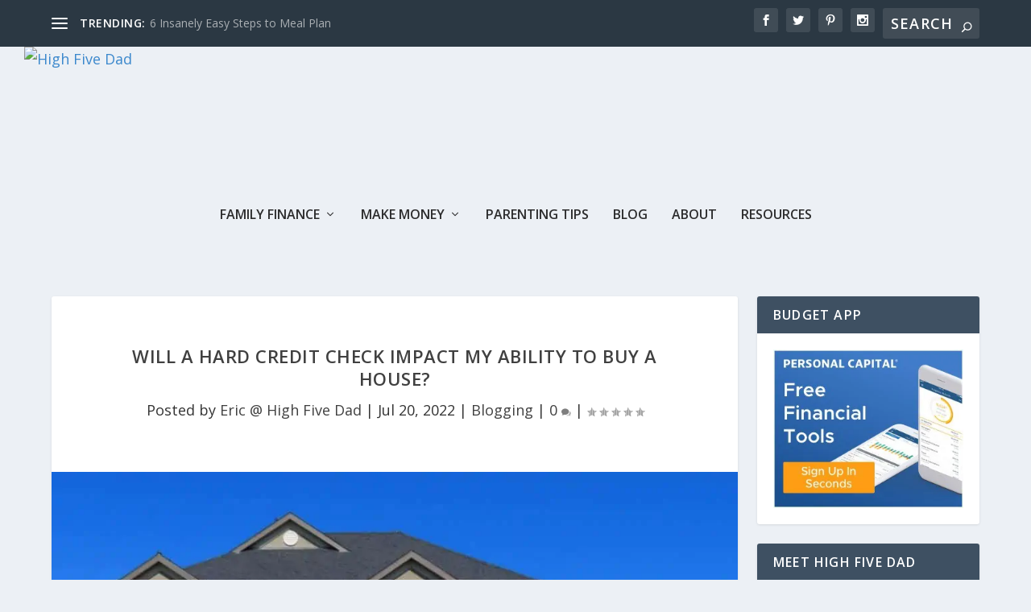

--- FILE ---
content_type: text/plain
request_url: https://www.google-analytics.com/j/collect?v=1&_v=j102&a=40891177&t=pageview&_s=1&dl=https%3A%2F%2Fwww.highfivedad.com%2Fwill-a-hard-credit-check-impact-my-ability-to-buy-a-house%2F&ul=en-us%40posix&dt=Will%20a%20Hard%20Credit%20Check%20Impact%20My%20Ability%20to%20Buy%20a%20House%3F%20%7C%20High%20Five%20Dad&sr=1280x720&vp=1280x720&_u=IEBAAEABAAAAACAAI~&jid=1677816875&gjid=895695782&cid=1852489557.1768918500&tid=UA-104153388-1&_gid=2019987004.1768918500&_r=1&_slc=1&z=2102829718
body_size: -451
content:
2,cG-HLCH3NV3E2